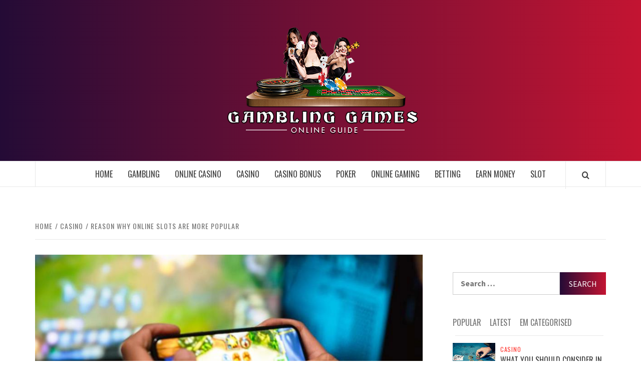

--- FILE ---
content_type: text/html; charset=UTF-8
request_url: https://stephanieinthewater.com/casino/reason-why-online-slots-are-more-popular/
body_size: 15505
content:
<!doctype html>
<html lang="en-US">

<head>
  <meta charset="UTF-8">
  <meta name="viewport" content="width=device-width, initial-scale=1">
  <link rel="profile" href="http://gmpg.org/xfn/11">

  <meta name='robots' content='index, follow, max-image-preview:large, max-snippet:-1, max-video-preview:-1' />

	<!-- This site is optimized with the Yoast SEO plugin v26.7 - https://yoast.com/wordpress/plugins/seo/ -->
	<title>Reason why online slots are more popular - Gambling Games Online Guide</title>
	<link rel="canonical" href="https://stephanieinthewater.com/casino/reason-why-online-slots-are-more-popular/" />
	<meta property="og:locale" content="en_US" />
	<meta property="og:type" content="article" />
	<meta property="og:title" content="Reason why online slots are more popular - Gambling Games Online Guide" />
	<meta property="og:description" content="The easiest thing to do on an online casino site is to play the slot" />
	<meta property="og:url" content="https://stephanieinthewater.com/casino/reason-why-online-slots-are-more-popular/" />
	<meta property="og:site_name" content="Gambling Games Online Guide" />
	<meta property="article:published_time" content="2021-12-11T05:28:34+00:00" />
	<meta property="article:modified_time" content="2021-12-13T05:43:41+00:00" />
	<meta property="og:image" content="https://stephanieinthewater.com/wp-content/uploads/2021/12/Gaming-in-India-and-How-Online-Slots-Became-Mainstream.jpg" />
	<meta property="og:image:width" content="850" />
	<meta property="og:image:height" content="566" />
	<meta property="og:image:type" content="image/jpeg" />
	<meta name="author" content="Cathy" />
	<meta name="twitter:card" content="summary_large_image" />
	<meta name="twitter:label1" content="Written by" />
	<meta name="twitter:data1" content="Cathy" />
	<meta name="twitter:label2" content="Est. reading time" />
	<meta name="twitter:data2" content="2 minutes" />
	<script type="application/ld+json" class="yoast-schema-graph">{"@context":"https://schema.org","@graph":[{"@type":"Article","@id":"https://stephanieinthewater.com/casino/reason-why-online-slots-are-more-popular/#article","isPartOf":{"@id":"https://stephanieinthewater.com/casino/reason-why-online-slots-are-more-popular/"},"author":{"name":"Cathy","@id":"https://stephanieinthewater.com/#/schema/person/ecc388b3ce43ec5f40a27b36a1cd06e9"},"headline":"Reason why online slots are more popular","datePublished":"2021-12-11T05:28:34+00:00","dateModified":"2021-12-13T05:43:41+00:00","mainEntityOfPage":{"@id":"https://stephanieinthewater.com/casino/reason-why-online-slots-are-more-popular/"},"wordCount":455,"publisher":{"@id":"https://stephanieinthewater.com/#organization"},"image":{"@id":"https://stephanieinthewater.com/casino/reason-why-online-slots-are-more-popular/#primaryimage"},"thumbnailUrl":"https://stephanieinthewater.com/wp-content/uploads/2021/12/Gaming-in-India-and-How-Online-Slots-Became-Mainstream.jpg","keywords":["casino games"],"articleSection":["Casino"],"inLanguage":"en-US"},{"@type":"WebPage","@id":"https://stephanieinthewater.com/casino/reason-why-online-slots-are-more-popular/","url":"https://stephanieinthewater.com/casino/reason-why-online-slots-are-more-popular/","name":"Reason why online slots are more popular - Gambling Games Online Guide","isPartOf":{"@id":"https://stephanieinthewater.com/#website"},"primaryImageOfPage":{"@id":"https://stephanieinthewater.com/casino/reason-why-online-slots-are-more-popular/#primaryimage"},"image":{"@id":"https://stephanieinthewater.com/casino/reason-why-online-slots-are-more-popular/#primaryimage"},"thumbnailUrl":"https://stephanieinthewater.com/wp-content/uploads/2021/12/Gaming-in-India-and-How-Online-Slots-Became-Mainstream.jpg","datePublished":"2021-12-11T05:28:34+00:00","dateModified":"2021-12-13T05:43:41+00:00","breadcrumb":{"@id":"https://stephanieinthewater.com/casino/reason-why-online-slots-are-more-popular/#breadcrumb"},"inLanguage":"en-US","potentialAction":[{"@type":"ReadAction","target":["https://stephanieinthewater.com/casino/reason-why-online-slots-are-more-popular/"]}]},{"@type":"ImageObject","inLanguage":"en-US","@id":"https://stephanieinthewater.com/casino/reason-why-online-slots-are-more-popular/#primaryimage","url":"https://stephanieinthewater.com/wp-content/uploads/2021/12/Gaming-in-India-and-How-Online-Slots-Became-Mainstream.jpg","contentUrl":"https://stephanieinthewater.com/wp-content/uploads/2021/12/Gaming-in-India-and-How-Online-Slots-Became-Mainstream.jpg","width":850,"height":566,"caption":"Reason why online slots are more popular"},{"@type":"BreadcrumbList","@id":"https://stephanieinthewater.com/casino/reason-why-online-slots-are-more-popular/#breadcrumb","itemListElement":[{"@type":"ListItem","position":1,"name":"Home","item":"https://stephanieinthewater.com/"},{"@type":"ListItem","position":2,"name":"Reason why online slots are more popular"}]},{"@type":"WebSite","@id":"https://stephanieinthewater.com/#website","url":"https://stephanieinthewater.com/","name":"Gambling Games Online Guide","description":"","publisher":{"@id":"https://stephanieinthewater.com/#organization"},"potentialAction":[{"@type":"SearchAction","target":{"@type":"EntryPoint","urlTemplate":"https://stephanieinthewater.com/?s={search_term_string}"},"query-input":{"@type":"PropertyValueSpecification","valueRequired":true,"valueName":"search_term_string"}}],"inLanguage":"en-US"},{"@type":"Organization","@id":"https://stephanieinthewater.com/#organization","name":"Gambling Games Online Guide","url":"https://stephanieinthewater.com/","logo":{"@type":"ImageObject","inLanguage":"en-US","@id":"https://stephanieinthewater.com/#/schema/logo/image/","url":"https://stephanieinthewater.com/wp-content/uploads/2020/12/Logo.png","contentUrl":"https://stephanieinthewater.com/wp-content/uploads/2020/12/Logo.png","width":400,"height":221,"caption":"Gambling Games Online Guide"},"image":{"@id":"https://stephanieinthewater.com/#/schema/logo/image/"}},{"@type":"Person","@id":"https://stephanieinthewater.com/#/schema/person/ecc388b3ce43ec5f40a27b36a1cd06e9","name":"Cathy","image":{"@type":"ImageObject","inLanguage":"en-US","@id":"https://stephanieinthewater.com/#/schema/person/image/","url":"https://secure.gravatar.com/avatar/35405e11de1da98af9c25f5223704517b6ab653fc7f42eed0929679ee759d6bc?s=96&d=mm&r=g","contentUrl":"https://secure.gravatar.com/avatar/35405e11de1da98af9c25f5223704517b6ab653fc7f42eed0929679ee759d6bc?s=96&d=mm&r=g","caption":"Cathy"},"description":"Cathy learned how to win at casinos the hard way. But her experience has taught her how to be better. And that is exactly what she wants to teach new online casino players. Through her articles, she is able to provide a step-by-step process on how to improve.","sameAs":["http://stephanieinthewater.com"],"url":"https://stephanieinthewater.com/author/admin/"}]}</script>
	<!-- / Yoast SEO plugin. -->


<link rel='dns-prefetch' href='//fonts.googleapis.com' />
<link rel="alternate" type="application/rss+xml" title="Gambling Games Online Guide &raquo; Feed" href="https://stephanieinthewater.com/feed/" />
<link rel="alternate" type="application/rss+xml" title="Gambling Games Online Guide &raquo; Comments Feed" href="https://stephanieinthewater.com/comments/feed/" />
<link rel="alternate" type="application/rss+xml" title="Gambling Games Online Guide &raquo; Reason why online slots are more popular Comments Feed" href="https://stephanieinthewater.com/casino/reason-why-online-slots-are-more-popular/feed/" />
<link rel="alternate" title="oEmbed (JSON)" type="application/json+oembed" href="https://stephanieinthewater.com/wp-json/oembed/1.0/embed?url=https%3A%2F%2Fstephanieinthewater.com%2Fcasino%2Freason-why-online-slots-are-more-popular%2F" />
<link rel="alternate" title="oEmbed (XML)" type="text/xml+oembed" href="https://stephanieinthewater.com/wp-json/oembed/1.0/embed?url=https%3A%2F%2Fstephanieinthewater.com%2Fcasino%2Freason-why-online-slots-are-more-popular%2F&#038;format=xml" />
<style id='wp-img-auto-sizes-contain-inline-css' type='text/css'>
img:is([sizes=auto i],[sizes^="auto," i]){contain-intrinsic-size:3000px 1500px}
/*# sourceURL=wp-img-auto-sizes-contain-inline-css */
</style>
<style id='wp-emoji-styles-inline-css' type='text/css'>

	img.wp-smiley, img.emoji {
		display: inline !important;
		border: none !important;
		box-shadow: none !important;
		height: 1em !important;
		width: 1em !important;
		margin: 0 0.07em !important;
		vertical-align: -0.1em !important;
		background: none !important;
		padding: 0 !important;
	}
/*# sourceURL=wp-emoji-styles-inline-css */
</style>
<style id='wp-block-library-inline-css' type='text/css'>
:root{--wp-block-synced-color:#7a00df;--wp-block-synced-color--rgb:122,0,223;--wp-bound-block-color:var(--wp-block-synced-color);--wp-editor-canvas-background:#ddd;--wp-admin-theme-color:#007cba;--wp-admin-theme-color--rgb:0,124,186;--wp-admin-theme-color-darker-10:#006ba1;--wp-admin-theme-color-darker-10--rgb:0,107,160.5;--wp-admin-theme-color-darker-20:#005a87;--wp-admin-theme-color-darker-20--rgb:0,90,135;--wp-admin-border-width-focus:2px}@media (min-resolution:192dpi){:root{--wp-admin-border-width-focus:1.5px}}.wp-element-button{cursor:pointer}:root .has-very-light-gray-background-color{background-color:#eee}:root .has-very-dark-gray-background-color{background-color:#313131}:root .has-very-light-gray-color{color:#eee}:root .has-very-dark-gray-color{color:#313131}:root .has-vivid-green-cyan-to-vivid-cyan-blue-gradient-background{background:linear-gradient(135deg,#00d084,#0693e3)}:root .has-purple-crush-gradient-background{background:linear-gradient(135deg,#34e2e4,#4721fb 50%,#ab1dfe)}:root .has-hazy-dawn-gradient-background{background:linear-gradient(135deg,#faaca8,#dad0ec)}:root .has-subdued-olive-gradient-background{background:linear-gradient(135deg,#fafae1,#67a671)}:root .has-atomic-cream-gradient-background{background:linear-gradient(135deg,#fdd79a,#004a59)}:root .has-nightshade-gradient-background{background:linear-gradient(135deg,#330968,#31cdcf)}:root .has-midnight-gradient-background{background:linear-gradient(135deg,#020381,#2874fc)}:root{--wp--preset--font-size--normal:16px;--wp--preset--font-size--huge:42px}.has-regular-font-size{font-size:1em}.has-larger-font-size{font-size:2.625em}.has-normal-font-size{font-size:var(--wp--preset--font-size--normal)}.has-huge-font-size{font-size:var(--wp--preset--font-size--huge)}.has-text-align-center{text-align:center}.has-text-align-left{text-align:left}.has-text-align-right{text-align:right}.has-fit-text{white-space:nowrap!important}#end-resizable-editor-section{display:none}.aligncenter{clear:both}.items-justified-left{justify-content:flex-start}.items-justified-center{justify-content:center}.items-justified-right{justify-content:flex-end}.items-justified-space-between{justify-content:space-between}.screen-reader-text{border:0;clip-path:inset(50%);height:1px;margin:-1px;overflow:hidden;padding:0;position:absolute;width:1px;word-wrap:normal!important}.screen-reader-text:focus{background-color:#ddd;clip-path:none;color:#444;display:block;font-size:1em;height:auto;left:5px;line-height:normal;padding:15px 23px 14px;text-decoration:none;top:5px;width:auto;z-index:100000}html :where(.has-border-color){border-style:solid}html :where([style*=border-top-color]){border-top-style:solid}html :where([style*=border-right-color]){border-right-style:solid}html :where([style*=border-bottom-color]){border-bottom-style:solid}html :where([style*=border-left-color]){border-left-style:solid}html :where([style*=border-width]){border-style:solid}html :where([style*=border-top-width]){border-top-style:solid}html :where([style*=border-right-width]){border-right-style:solid}html :where([style*=border-bottom-width]){border-bottom-style:solid}html :where([style*=border-left-width]){border-left-style:solid}html :where(img[class*=wp-image-]){height:auto;max-width:100%}:where(figure){margin:0 0 1em}html :where(.is-position-sticky){--wp-admin--admin-bar--position-offset:var(--wp-admin--admin-bar--height,0px)}@media screen and (max-width:600px){html :where(.is-position-sticky){--wp-admin--admin-bar--position-offset:0px}}

/*# sourceURL=wp-block-library-inline-css */
</style><style id='global-styles-inline-css' type='text/css'>
:root{--wp--preset--aspect-ratio--square: 1;--wp--preset--aspect-ratio--4-3: 4/3;--wp--preset--aspect-ratio--3-4: 3/4;--wp--preset--aspect-ratio--3-2: 3/2;--wp--preset--aspect-ratio--2-3: 2/3;--wp--preset--aspect-ratio--16-9: 16/9;--wp--preset--aspect-ratio--9-16: 9/16;--wp--preset--color--black: #000000;--wp--preset--color--cyan-bluish-gray: #abb8c3;--wp--preset--color--white: #ffffff;--wp--preset--color--pale-pink: #f78da7;--wp--preset--color--vivid-red: #cf2e2e;--wp--preset--color--luminous-vivid-orange: #ff6900;--wp--preset--color--luminous-vivid-amber: #fcb900;--wp--preset--color--light-green-cyan: #7bdcb5;--wp--preset--color--vivid-green-cyan: #00d084;--wp--preset--color--pale-cyan-blue: #8ed1fc;--wp--preset--color--vivid-cyan-blue: #0693e3;--wp--preset--color--vivid-purple: #9b51e0;--wp--preset--gradient--vivid-cyan-blue-to-vivid-purple: linear-gradient(135deg,rgb(6,147,227) 0%,rgb(155,81,224) 100%);--wp--preset--gradient--light-green-cyan-to-vivid-green-cyan: linear-gradient(135deg,rgb(122,220,180) 0%,rgb(0,208,130) 100%);--wp--preset--gradient--luminous-vivid-amber-to-luminous-vivid-orange: linear-gradient(135deg,rgb(252,185,0) 0%,rgb(255,105,0) 100%);--wp--preset--gradient--luminous-vivid-orange-to-vivid-red: linear-gradient(135deg,rgb(255,105,0) 0%,rgb(207,46,46) 100%);--wp--preset--gradient--very-light-gray-to-cyan-bluish-gray: linear-gradient(135deg,rgb(238,238,238) 0%,rgb(169,184,195) 100%);--wp--preset--gradient--cool-to-warm-spectrum: linear-gradient(135deg,rgb(74,234,220) 0%,rgb(151,120,209) 20%,rgb(207,42,186) 40%,rgb(238,44,130) 60%,rgb(251,105,98) 80%,rgb(254,248,76) 100%);--wp--preset--gradient--blush-light-purple: linear-gradient(135deg,rgb(255,206,236) 0%,rgb(152,150,240) 100%);--wp--preset--gradient--blush-bordeaux: linear-gradient(135deg,rgb(254,205,165) 0%,rgb(254,45,45) 50%,rgb(107,0,62) 100%);--wp--preset--gradient--luminous-dusk: linear-gradient(135deg,rgb(255,203,112) 0%,rgb(199,81,192) 50%,rgb(65,88,208) 100%);--wp--preset--gradient--pale-ocean: linear-gradient(135deg,rgb(255,245,203) 0%,rgb(182,227,212) 50%,rgb(51,167,181) 100%);--wp--preset--gradient--electric-grass: linear-gradient(135deg,rgb(202,248,128) 0%,rgb(113,206,126) 100%);--wp--preset--gradient--midnight: linear-gradient(135deg,rgb(2,3,129) 0%,rgb(40,116,252) 100%);--wp--preset--font-size--small: 13px;--wp--preset--font-size--medium: 20px;--wp--preset--font-size--large: 36px;--wp--preset--font-size--x-large: 42px;--wp--preset--spacing--20: 0.44rem;--wp--preset--spacing--30: 0.67rem;--wp--preset--spacing--40: 1rem;--wp--preset--spacing--50: 1.5rem;--wp--preset--spacing--60: 2.25rem;--wp--preset--spacing--70: 3.38rem;--wp--preset--spacing--80: 5.06rem;--wp--preset--shadow--natural: 6px 6px 9px rgba(0, 0, 0, 0.2);--wp--preset--shadow--deep: 12px 12px 50px rgba(0, 0, 0, 0.4);--wp--preset--shadow--sharp: 6px 6px 0px rgba(0, 0, 0, 0.2);--wp--preset--shadow--outlined: 6px 6px 0px -3px rgb(255, 255, 255), 6px 6px rgb(0, 0, 0);--wp--preset--shadow--crisp: 6px 6px 0px rgb(0, 0, 0);}:root { --wp--style--global--content-size: 775px;--wp--style--global--wide-size: 1140px; }:where(body) { margin: 0; }.wp-site-blocks > .alignleft { float: left; margin-right: 2em; }.wp-site-blocks > .alignright { float: right; margin-left: 2em; }.wp-site-blocks > .aligncenter { justify-content: center; margin-left: auto; margin-right: auto; }:where(.wp-site-blocks) > * { margin-block-start: 24px; margin-block-end: 0; }:where(.wp-site-blocks) > :first-child { margin-block-start: 0; }:where(.wp-site-blocks) > :last-child { margin-block-end: 0; }:root { --wp--style--block-gap: 24px; }:root :where(.is-layout-flow) > :first-child{margin-block-start: 0;}:root :where(.is-layout-flow) > :last-child{margin-block-end: 0;}:root :where(.is-layout-flow) > *{margin-block-start: 24px;margin-block-end: 0;}:root :where(.is-layout-constrained) > :first-child{margin-block-start: 0;}:root :where(.is-layout-constrained) > :last-child{margin-block-end: 0;}:root :where(.is-layout-constrained) > *{margin-block-start: 24px;margin-block-end: 0;}:root :where(.is-layout-flex){gap: 24px;}:root :where(.is-layout-grid){gap: 24px;}.is-layout-flow > .alignleft{float: left;margin-inline-start: 0;margin-inline-end: 2em;}.is-layout-flow > .alignright{float: right;margin-inline-start: 2em;margin-inline-end: 0;}.is-layout-flow > .aligncenter{margin-left: auto !important;margin-right: auto !important;}.is-layout-constrained > .alignleft{float: left;margin-inline-start: 0;margin-inline-end: 2em;}.is-layout-constrained > .alignright{float: right;margin-inline-start: 2em;margin-inline-end: 0;}.is-layout-constrained > .aligncenter{margin-left: auto !important;margin-right: auto !important;}.is-layout-constrained > :where(:not(.alignleft):not(.alignright):not(.alignfull)){max-width: var(--wp--style--global--content-size);margin-left: auto !important;margin-right: auto !important;}.is-layout-constrained > .alignwide{max-width: var(--wp--style--global--wide-size);}body .is-layout-flex{display: flex;}.is-layout-flex{flex-wrap: wrap;align-items: center;}.is-layout-flex > :is(*, div){margin: 0;}body .is-layout-grid{display: grid;}.is-layout-grid > :is(*, div){margin: 0;}body{padding-top: 0px;padding-right: 0px;padding-bottom: 0px;padding-left: 0px;}a:where(:not(.wp-element-button)){text-decoration: none;}:root :where(.wp-element-button, .wp-block-button__link){background-color: #32373c;border-radius: 0;border-width: 0;color: #fff;font-family: inherit;font-size: inherit;font-style: inherit;font-weight: inherit;letter-spacing: inherit;line-height: inherit;padding-top: calc(0.667em + 2px);padding-right: calc(1.333em + 2px);padding-bottom: calc(0.667em + 2px);padding-left: calc(1.333em + 2px);text-decoration: none;text-transform: inherit;}.has-black-color{color: var(--wp--preset--color--black) !important;}.has-cyan-bluish-gray-color{color: var(--wp--preset--color--cyan-bluish-gray) !important;}.has-white-color{color: var(--wp--preset--color--white) !important;}.has-pale-pink-color{color: var(--wp--preset--color--pale-pink) !important;}.has-vivid-red-color{color: var(--wp--preset--color--vivid-red) !important;}.has-luminous-vivid-orange-color{color: var(--wp--preset--color--luminous-vivid-orange) !important;}.has-luminous-vivid-amber-color{color: var(--wp--preset--color--luminous-vivid-amber) !important;}.has-light-green-cyan-color{color: var(--wp--preset--color--light-green-cyan) !important;}.has-vivid-green-cyan-color{color: var(--wp--preset--color--vivid-green-cyan) !important;}.has-pale-cyan-blue-color{color: var(--wp--preset--color--pale-cyan-blue) !important;}.has-vivid-cyan-blue-color{color: var(--wp--preset--color--vivid-cyan-blue) !important;}.has-vivid-purple-color{color: var(--wp--preset--color--vivid-purple) !important;}.has-black-background-color{background-color: var(--wp--preset--color--black) !important;}.has-cyan-bluish-gray-background-color{background-color: var(--wp--preset--color--cyan-bluish-gray) !important;}.has-white-background-color{background-color: var(--wp--preset--color--white) !important;}.has-pale-pink-background-color{background-color: var(--wp--preset--color--pale-pink) !important;}.has-vivid-red-background-color{background-color: var(--wp--preset--color--vivid-red) !important;}.has-luminous-vivid-orange-background-color{background-color: var(--wp--preset--color--luminous-vivid-orange) !important;}.has-luminous-vivid-amber-background-color{background-color: var(--wp--preset--color--luminous-vivid-amber) !important;}.has-light-green-cyan-background-color{background-color: var(--wp--preset--color--light-green-cyan) !important;}.has-vivid-green-cyan-background-color{background-color: var(--wp--preset--color--vivid-green-cyan) !important;}.has-pale-cyan-blue-background-color{background-color: var(--wp--preset--color--pale-cyan-blue) !important;}.has-vivid-cyan-blue-background-color{background-color: var(--wp--preset--color--vivid-cyan-blue) !important;}.has-vivid-purple-background-color{background-color: var(--wp--preset--color--vivid-purple) !important;}.has-black-border-color{border-color: var(--wp--preset--color--black) !important;}.has-cyan-bluish-gray-border-color{border-color: var(--wp--preset--color--cyan-bluish-gray) !important;}.has-white-border-color{border-color: var(--wp--preset--color--white) !important;}.has-pale-pink-border-color{border-color: var(--wp--preset--color--pale-pink) !important;}.has-vivid-red-border-color{border-color: var(--wp--preset--color--vivid-red) !important;}.has-luminous-vivid-orange-border-color{border-color: var(--wp--preset--color--luminous-vivid-orange) !important;}.has-luminous-vivid-amber-border-color{border-color: var(--wp--preset--color--luminous-vivid-amber) !important;}.has-light-green-cyan-border-color{border-color: var(--wp--preset--color--light-green-cyan) !important;}.has-vivid-green-cyan-border-color{border-color: var(--wp--preset--color--vivid-green-cyan) !important;}.has-pale-cyan-blue-border-color{border-color: var(--wp--preset--color--pale-cyan-blue) !important;}.has-vivid-cyan-blue-border-color{border-color: var(--wp--preset--color--vivid-cyan-blue) !important;}.has-vivid-purple-border-color{border-color: var(--wp--preset--color--vivid-purple) !important;}.has-vivid-cyan-blue-to-vivid-purple-gradient-background{background: var(--wp--preset--gradient--vivid-cyan-blue-to-vivid-purple) !important;}.has-light-green-cyan-to-vivid-green-cyan-gradient-background{background: var(--wp--preset--gradient--light-green-cyan-to-vivid-green-cyan) !important;}.has-luminous-vivid-amber-to-luminous-vivid-orange-gradient-background{background: var(--wp--preset--gradient--luminous-vivid-amber-to-luminous-vivid-orange) !important;}.has-luminous-vivid-orange-to-vivid-red-gradient-background{background: var(--wp--preset--gradient--luminous-vivid-orange-to-vivid-red) !important;}.has-very-light-gray-to-cyan-bluish-gray-gradient-background{background: var(--wp--preset--gradient--very-light-gray-to-cyan-bluish-gray) !important;}.has-cool-to-warm-spectrum-gradient-background{background: var(--wp--preset--gradient--cool-to-warm-spectrum) !important;}.has-blush-light-purple-gradient-background{background: var(--wp--preset--gradient--blush-light-purple) !important;}.has-blush-bordeaux-gradient-background{background: var(--wp--preset--gradient--blush-bordeaux) !important;}.has-luminous-dusk-gradient-background{background: var(--wp--preset--gradient--luminous-dusk) !important;}.has-pale-ocean-gradient-background{background: var(--wp--preset--gradient--pale-ocean) !important;}.has-electric-grass-gradient-background{background: var(--wp--preset--gradient--electric-grass) !important;}.has-midnight-gradient-background{background: var(--wp--preset--gradient--midnight) !important;}.has-small-font-size{font-size: var(--wp--preset--font-size--small) !important;}.has-medium-font-size{font-size: var(--wp--preset--font-size--medium) !important;}.has-large-font-size{font-size: var(--wp--preset--font-size--large) !important;}.has-x-large-font-size{font-size: var(--wp--preset--font-size--x-large) !important;}
/*# sourceURL=global-styles-inline-css */
</style>

<link rel='stylesheet' id='aft-icons-css' href='https://stephanieinthewater.com/wp-content/themes/elegant-magazine/assets/icons/style.css?ver=6.9' type='text/css' media='all' />
<link rel='stylesheet' id='bootstrap-css' href='https://stephanieinthewater.com/wp-content/themes/elegant-magazine/assets/bootstrap/css/bootstrap.min.css?ver=6.9' type='text/css' media='all' />
<link rel='stylesheet' id='slick-css' href='https://stephanieinthewater.com/wp-content/themes/elegant-magazine/assets/slick/css/slick.min.css?ver=6.9' type='text/css' media='all' />
<link rel='stylesheet' id='sidr-css' href='https://stephanieinthewater.com/wp-content/themes/elegant-magazine/assets/sidr/css/jquery.sidr.dark.css?ver=6.9' type='text/css' media='all' />
<link rel='stylesheet' id='elegant-magazine-google-fonts-css' href='https://fonts.googleapis.com/css?family=Oswald:300,400,700|Source%20Sans%20Pro:400,400i,700,700i&#038;subset=latin,latin-ext' type='text/css' media='all' />
<link rel='stylesheet' id='elegant-magazine-style-css' href='https://stephanieinthewater.com/wp-content/themes/elegant-magazine/style.css?ver=6.9' type='text/css' media='all' />
<style id='elegant-magazine-style-inline-css' type='text/css'>


                .top-masthead {
        background: #353535;
        }
        .top-masthead-overlay{
        background: rgba(53,53,53,0.75);
        }
        
                .top-masthead, .top-masthead a {
        color: #ffffff;

        }

    
        .elementor-template-full-width .elementor-section.elementor-section-full_width > .elementor-container,
        .elementor-template-full-width .elementor-section.elementor-section-boxed > .elementor-container{
            max-width: 1570px;
        }
        
/*# sourceURL=elegant-magazine-style-inline-css */
</style>
<script type="text/javascript" src="https://stephanieinthewater.com/wp-includes/js/jquery/jquery.min.js?ver=3.7.1" id="jquery-core-js"></script>
<script type="text/javascript" src="https://stephanieinthewater.com/wp-includes/js/jquery/jquery-migrate.min.js?ver=3.4.1" id="jquery-migrate-js"></script>
<link rel="https://api.w.org/" href="https://stephanieinthewater.com/wp-json/" /><link rel="alternate" title="JSON" type="application/json" href="https://stephanieinthewater.com/wp-json/wp/v2/posts/264" /><link rel="EditURI" type="application/rsd+xml" title="RSD" href="https://stephanieinthewater.com/xmlrpc.php?rsd" />
<meta name="generator" content="WordPress 6.9" />
<link rel='shortlink' href='https://stephanieinthewater.com/?p=264' />
<link rel="pingback" href="https://stephanieinthewater.com/xmlrpc.php">        <style type="text/css">
                        .site-title,
            .site-description {
                position: absolute;
                clip: rect(1px, 1px, 1px, 1px);
            }

                    </style>
        <link rel="icon" href="https://stephanieinthewater.com/wp-content/uploads/2025/05/Home-Gambling-Games-Online-Guide-05-27-2025_10_52_AM-50x50.png" sizes="32x32" />
<link rel="icon" href="https://stephanieinthewater.com/wp-content/uploads/2025/05/Home-Gambling-Games-Online-Guide-05-27-2025_10_52_AM.png" sizes="192x192" />
<link rel="apple-touch-icon" href="https://stephanieinthewater.com/wp-content/uploads/2025/05/Home-Gambling-Games-Online-Guide-05-27-2025_10_52_AM.png" />
<meta name="msapplication-TileImage" content="https://stephanieinthewater.com/wp-content/uploads/2025/05/Home-Gambling-Games-Online-Guide-05-27-2025_10_52_AM.png" />
		<style type="text/css" id="wp-custom-css">
			.masthead-banner, .trending-line .trending-now {
	background: #c31432;  /* fallback for old browsers */
background: -webkit-linear-gradient(to right, #240b36, #c31432);  /* Chrome 10-25, Safari 5.1-6 */
background: linear-gradient(to right, #240b36, #c31432); /* W3C, IE 10+/ Edge, Firefox 16+, Chrome 26+, Opera 12+, Safari 7+ */
}
.secondary-color, button, .site-content .search-form .search-submit, .site-footer .search-form .search-submit, .figure-categories-bg .cat-links a, .tagcloud a:hover, .tagcloud a:hover {
   	background: #c31432;  /* fallback for old browsers */
background: -webkit-linear-gradient(to right, #240b36, #c31432);  /* Chrome 10-25, Safari 5.1-6 */
background: linear-gradient(to right, #240b36, #c31432); /* W3C, IE 10+/ Edge, Firefox 16+, Chrome 26+, Opera 12+, Safari 7+ */
}
.site-footer {
    background: #0a0a0a;
    padding-top: 60px;
}

*:focus {
    outline: none !important;
}		</style>
		</head>

<body class="wp-singular post-template-default single single-post postid-264 single-format-standard wp-custom-logo wp-embed-responsive wp-theme-elegant-magazine align-content-left disable-default-home-content">

  
  
  <div id="page" class="site">
    <a class="skip-link screen-reader-text" href="#content">Skip to content</a>
        <header id="masthead" class="site-header">
            <div class="masthead-banner " data-background="">
        <div class="container">
          <div class="row">
            <div class="col-md-12">
              <div class="site-branding">
                <a href="https://stephanieinthewater.com/" class="custom-logo-link" rel="home"><img width="400" height="221" src="https://stephanieinthewater.com/wp-content/uploads/2020/12/Logo.png" class="custom-logo" alt="Gambling Games Online Guide" decoding="async" fetchpriority="high" srcset="https://stephanieinthewater.com/wp-content/uploads/2020/12/Logo.png 400w, https://stephanieinthewater.com/wp-content/uploads/2020/12/Logo-300x166.png 300w" sizes="(max-width: 400px) 100vw, 400px" /></a>                  <p class="site-title font-family-1">
                    <a href="https://stephanieinthewater.com/" rel="home">Gambling Games Online Guide</a>
                  </p>
                
                              </div>
            </div>
          </div>
        </div>
      </div>
      <nav id="site-navigation" class="main-navigation">
        <div class="container">
          <div class="row">
            <div class="col-md-12">
              <div class="navigation-container">
                                <span class="af-search-click icon-search">
                  <a href="#" aria-label="Search"><i class="fa fa-search"></i></a>
                </span>
                <button class="toggle-menu" aria-controls="primary-menu">
                  <span class="screen-reader-text">Primary Menu</span>
                  <i class="ham"></i>
                </button>
                <div class="menu main-menu"><ul id="primary-menu" class="menu"><li id="menu-item-55" class="menu-item menu-item-type-post_type menu-item-object-page menu-item-home menu-item-55"><a href="https://stephanieinthewater.com/">Home</a></li>
<li id="menu-item-56" class="menu-item menu-item-type-taxonomy menu-item-object-category menu-item-56"><a href="https://stephanieinthewater.com/category/gambling/">Gambling</a></li>
<li id="menu-item-57" class="menu-item menu-item-type-taxonomy menu-item-object-category menu-item-57"><a href="https://stephanieinthewater.com/category/online-casino/">Online Casino</a></li>
<li id="menu-item-58" class="menu-item menu-item-type-taxonomy menu-item-object-category current-post-ancestor current-menu-parent current-post-parent menu-item-58"><a href="https://stephanieinthewater.com/category/casino/">Casino</a></li>
<li id="menu-item-59" class="menu-item menu-item-type-taxonomy menu-item-object-category menu-item-59"><a href="https://stephanieinthewater.com/category/casino-bonus/">Casino Bonus</a></li>
<li id="menu-item-60" class="menu-item menu-item-type-taxonomy menu-item-object-category menu-item-60"><a href="https://stephanieinthewater.com/category/poker/">Poker</a></li>
<li id="menu-item-61" class="menu-item menu-item-type-taxonomy menu-item-object-category menu-item-61"><a href="https://stephanieinthewater.com/category/online-gaming/">Online Gaming</a></li>
<li id="menu-item-62" class="menu-item menu-item-type-taxonomy menu-item-object-category menu-item-62"><a href="https://stephanieinthewater.com/category/betting/">Betting</a></li>
<li id="menu-item-63" class="menu-item menu-item-type-taxonomy menu-item-object-category menu-item-63"><a href="https://stephanieinthewater.com/category/earn-money/">Earn Money</a></li>
<li id="menu-item-64" class="menu-item menu-item-type-taxonomy menu-item-object-category menu-item-64"><a href="https://stephanieinthewater.com/category/slot/">Slot</a></li>
</ul></div>              </div>
            </div>
          </div>
        </div>
      </nav>
    </header>

    <div id="af-search-wrap">
      <div class="af-search-box table-block">
        <div class="table-block-child v-center text-center">
          <form role="search" method="get" class="search-form" action="https://stephanieinthewater.com/">
				<label>
					<span class="screen-reader-text">Search for:</span>
					<input type="search" class="search-field" placeholder="Search &hellip;" value="" name="s" />
				</label>
				<input type="submit" class="search-submit" value="Search" />
			</form>        </div>
      </div>
      <div class="af-search-close af-search-click">
        <span></span>
        <span></span>
      </div>
    </div>

        <div id="content" class="site-content">
      

        <div class="em-breadcrumbs font-family-1">
            <div class="container">
                <div class="row">
                    <div class="col-sm-12">
                        <div role="navigation" aria-label="Breadcrumbs" class="breadcrumb-trail breadcrumbs" itemprop="breadcrumb"><ul class="trail-items" itemscope itemtype="http://schema.org/BreadcrumbList"><meta name="numberOfItems" content="3" /><meta name="itemListOrder" content="Ascending" /><li itemprop="itemListElement" itemscope itemtype="http://schema.org/ListItem" class="trail-item trail-begin"><a href="https://stephanieinthewater.com/" rel="home" itemprop="item"><span itemprop="name">Home</span></a><meta itemprop="position" content="1" /></li><li itemprop="itemListElement" itemscope itemtype="http://schema.org/ListItem" class="trail-item"><a href="https://stephanieinthewater.com/category/casino/" itemprop="item"><span itemprop="name">Casino</span></a><meta itemprop="position" content="2" /></li><li itemprop="itemListElement" itemscope itemtype="http://schema.org/ListItem" class="trail-item trail-end"><a href="https://stephanieinthewater.com/casino/reason-why-online-slots-are-more-popular/" itemprop="item"><span itemprop="name">Reason why online slots are more popular</span></a><meta itemprop="position" content="3" /></li></ul></div>                    </div>
                </div>
            </div>
        </div>


   
    <div id="primary" class="content-area">
        <main id="main" class="site-main">

                            <article id="post-264" class="post-264 post type-post status-publish format-standard has-post-thumbnail hentry category-casino tag-casino-games">
                    <header class="entry-header">
                    <div class="post-thumbnail full-width-image">
                    <img width="850" height="566" src="https://stephanieinthewater.com/wp-content/uploads/2021/12/Gaming-in-India-and-How-Online-Slots-Became-Mainstream.jpg" class="attachment-elegant-magazine-featured size-elegant-magazine-featured wp-post-image" alt="Reason why online slots are more popular" decoding="async" srcset="https://stephanieinthewater.com/wp-content/uploads/2021/12/Gaming-in-India-and-How-Online-Slots-Became-Mainstream.jpg 850w, https://stephanieinthewater.com/wp-content/uploads/2021/12/Gaming-in-India-and-How-Online-Slots-Became-Mainstream-300x200.jpg 300w, https://stephanieinthewater.com/wp-content/uploads/2021/12/Gaming-in-India-and-How-Online-Slots-Became-Mainstream-768x511.jpg 768w" sizes="(max-width: 850px) 100vw, 850px" />                </div>
            
            <div class="header-details-wrapper">
        <div class="entry-header-details">
                                        <div class="figure-categories figure-categories-bg">
                                        <span class="cat-links"> <a href="https://stephanieinthewater.com/category/casino/" rel="category tag">Casino</a></span>                </div>
                        <h1 class="entry-title">Reason why online slots are more popular</h1>                                        <div class="post-item-metadata entry-meta">
                            <span class="item-metadata posts-author">
            <span class="">By</span>
                           <a href="https://stephanieinthewater.com/author/admin/">
                    Cathy                </a>
               </span>
        <span class="">/</span>
        <span class="item-metadata posts-date">
            December 11, 2021        </span>
                        </div>
                    </div>
    </div>
</header><!-- .entry-header -->





                    <div class="entry-content-wrap">
                                        <div class="entry-content">
                <p style="text-align: justify;">The easiest thing to do on an online casino site is to play the slot machines. As a result, beginners should participate in this activity. The reason so many people enjoy playing slots, however, is also due to other factors. You have come to the right place if you&#8217;re interested in learning why you should play slots at your first online casino.</p>
<p style="text-align: justify;"><strong>Games that are based on luck</strong></p>
<p style="text-align: justify;"> There is no skill is required to play <a href="https://www.sharelor.net/"><strong>Slot online</strong></a>. Even people with no experience can win. Because slot machines are a game of pure chance, anyone can win. There is no need for the player to do anything else other than picking a coin and spin the reels.</p>
<p style="text-align: justify;"> <strong>A greater level of competition and excitement</strong></p>
<p style="text-align: justify;">There are a lot of online slot competitions available today. You will be prepared for more competitive games after mastering the fundamentals of slots.</p>
<p style="text-align: justify;"><strong>Take advantage of this amazing bonus</strong></p>
<p style="text-align: justify;">Among the benefits of playing online slots are the bonuses, such as free spins. If you register online, a bonus will be automatically credited to your account, whether it is free credit or free spins. By playing slots and winning money without using any funds, playing online slots can be made easier for beginners.</p>
<p><img decoding="async" class="size-full wp-image-164 alignleft" src="https://stephanieinthewater.com/wp-content/uploads/2021/04/slot37.jpg" alt="Some factors to consider for choosing the online slots" width="300" height="168" /></p>
<p style="text-align: justify;"><strong>The chances of progressives winning are higher</strong></p>
<p style="text-align: justify;">A progressive slot machine is your best bet if you are a high roller. You can win a larger amount of money if you play progressive slots. The larger the number of games you play, the more likely it is that you will land a winning combination. There is still a chance of hitting a jackpot even when you have a low chance of winning. You will therefore have a greater chance of winning by playing more.<strong> </strong></p>
<p style="text-align: justify;"><strong>Entertainment in abundance</strong></p>
<p style="text-align: justify;">Furthermore, <a href="https://www.sharelor.net/"><strong>daftar situs judi slot online terpercaya</strong></a> are popular due to their convenience as well as their entertainment value. As opposed to other casino games, slot machines are stress-free and do not require players to develop skills or strategies. Real money can be won playing this casino game, which offers both good entertainment and opportunities to win money.</p>
<p style="text-align: justify;">Those who are new to online casinos tend to gravitate towards the slots. They are simple to play and do not require much training. There is only one aspect of the game you need to understand, and then you can play for real money. As soon as you have mastered how to play, you may spin for real money.</p>
<p style="text-align: justify;">Slots are always a popular game, regardless of whether they are played online or in a land-based casino. Taking the reasons mentioned above into consideration, you will also prefer slots to other online casino games.</p>
                                    <div class="post-item-metadata entry-meta">
                        <span class="tags-links">Tags: <a href="https://stephanieinthewater.com/tag/casino-games/" rel="tag">casino games</a></span>                    </div>
                                            </div><!-- .entry-content -->
            <footer class="entry-footer">
                            </footer>


    

<div class="em-reated-posts clearfix">
            <h2 class="related-title">
            You may also like        </h2>
        <ul>
                    <li>
                <h3 class="article-title"><a href="https://stephanieinthewater.com/casino/exploring-user-patterns-that-influence-betflix-slots-decision-making-and-loyalty-with-betflix-slots-website/" rel="bookmark">Exploring User Patterns, That Influence Betflix Slots, Decision Making and Loyalty with Betflix Slots Website</a>
            </h3>                <div class="grid-item-metadata">
                            <span class="item-metadata posts-author">
            <span class="">By</span>
                           <a href="https://stephanieinthewater.com/author/admin/">
                    Cathy                </a>
               </span>
        <span class="">/</span>
        <span class="item-metadata posts-date">
            January 12, 2026        </span>
                        </div>
            </li>
                    <li>
                <h3 class="article-title"><a href="https://stephanieinthewater.com/casino/effortless-instant-rewards-transforming-pokies-into-quick-cash-machines/" rel="bookmark">Effortless Instant Rewards Transforming Pokies Into Quick Cash Machines</a>
            </h3>                <div class="grid-item-metadata">
                            <span class="item-metadata posts-author">
            <span class="">By</span>
                           <a href="https://stephanieinthewater.com/author/admin/">
                    Cathy                </a>
               </span>
        <span class="">/</span>
        <span class="item-metadata posts-date">
            January 4, 2026        </span>
                        </div>
            </li>
                    <li>
                <h3 class="article-title"><a href="https://stephanieinthewater.com/casino/strategic-gameplay-enhancing-winning-potential-through-innovative-multiplayer-reward-systems/" rel="bookmark">Strategic Gameplay Enhancing Winning Potential Through Innovative Multiplayer Reward Systems</a>
            </h3>                <div class="grid-item-metadata">
                            <span class="item-metadata posts-author">
            <span class="">By</span>
                           <a href="https://stephanieinthewater.com/author/admin/">
                    Cathy                </a>
               </span>
        <span class="">/</span>
        <span class="item-metadata posts-date">
            December 25, 2025        </span>
                        </div>
            </li>
                    <li>
                <h3 class="article-title"><a href="https://stephanieinthewater.com/casino/enjoying-casual-online-games-without-pressure-through-simple-free-access/" rel="bookmark">Enjoying casual online games without pressure through simple free access</a>
            </h3>                <div class="grid-item-metadata">
                            <span class="item-metadata posts-author">
            <span class="">By</span>
                           <a href="https://stephanieinthewater.com/author/admin/">
                    Cathy                </a>
               </span>
        <span class="">/</span>
        <span class="item-metadata posts-date">
            December 21, 2025        </span>
                        </div>
            </li>
                    <li>
                <h3 class="article-title"><a href="https://stephanieinthewater.com/casino/real-time-leaderboard-rankings-inspire-continuous-participation-in-online-casinos/" rel="bookmark">Real-Time Leaderboard Rankings Inspire Continuous Participation in Online Casinos</a>
            </h3>                <div class="grid-item-metadata">
                            <span class="item-metadata posts-author">
            <span class="">By</span>
                           <a href="https://stephanieinthewater.com/author/admin/">
                    Cathy                </a>
               </span>
        <span class="">/</span>
        <span class="item-metadata posts-date">
            December 8, 2025        </span>
                        </div>
            </li>
            </ul>
</div>



	<nav class="navigation post-navigation" aria-label="Post navigation">
		<h2 class="screen-reader-text">Post navigation</h2>
		<div class="nav-links"><div class="nav-previous"><a href="https://stephanieinthewater.com/betting/best-lottery-game-app-online-in-2022/" rel="prev"><span class="em-post-navigation">Previous</span> Best Lottery Game App Online In 2022</a></div><div class="nav-next"><a href="https://stephanieinthewater.com/casino/getting-the-knack-of-playing-slot-games-with-awareness/" rel="next"><span class="em-post-navigation">Next</span> Getting the Knack of Playing Slot games with Awareness</a></div></div>
	</nav>                    </div>
                </article>
            
        </main><!-- #main -->
    </div><!-- #primary -->



<aside id="secondary" class="widget-area">
    <div class="theiaStickySidebar">
	    <div id="search-2" class="widget elegant-widget widget_search"><form role="search" method="get" class="search-form" action="https://stephanieinthewater.com/">
				<label>
					<span class="screen-reader-text">Search for:</span>
					<input type="search" class="search-field" placeholder="Search &hellip;" value="" name="s" />
				</label>
				<input type="submit" class="search-submit" value="Search" />
			</form></div><div id="elegant_magazine_tabbed_posts-2" class="widget elegant-widget elegant_magazine_tabbed_posts_widget">      <div class="tabbed-container">
        <div class="tabbed-head">
          <ul class="nav nav-tabs af-tabs" role="tablist">
            <li role="presentation" class="tab tab-popular ">
              <a href="#tabbed-2-popular"
                aria-label="Popular"
                role="tab"
                id="tabbed-2-popular-tab"
                aria-controls="tabbed-2-popular"
                aria-selected="false"
                data-toggle="tab"
                class="font-family-1 ">
                Popular              </a>
            </li>
            <li role="presentation" class="tab tab-recent">
              <a href="#tabbed-2-recent"
                aria-label="Recent"
                role="tab"
                id="tabbed-2-recent-tab"
                aria-controls="tabbed-2-recent"
                aria-selected="true"
                data-toggle="tab"
                class="font-family-1 ">
                Latest              </a>
            </li>
                          <li role="presentation" class="tab tab-categorised">
                <a href="#tabbed-2-categorised"
                  aria-label="Categorised"
                  role="tab"
                  id="tabbed-2-categorised-tab"
                  aria-controls="tabbed-2-categorised"
                  aria-selected="false"
                  data-toggle="tab"
                  class="font-family-1">
                  EM Categorised                </a>
              </li>
                      </ul>
        </div>
        <div class="tab-content">
          <div id="tabbed-2-popular"
            role="tabpanel"
            aria-labelledby="tabbed-2-popular-tab"
            aria-hidden="true"
            class="tab-pane ">
            <ul class="article-item article-list-item article-tabbed-list article-item-left">          <li class="full-item clearfix">
            <div class="base-border">
              <div class="row-sm align-items-center">
                                                  <div class="col col-four col-image">
                    <div class="tab-article-image">
                      <a href="https://stephanieinthewater.com/casino/what-you-should-consider-in-choosing-an-online-casino/" class="post-thumb" aria-label="What you should consider in choosing an online casino?">
                        <img src="https://stephanieinthewater.com/wp-content/uploads/2021/01/poker-3-cartes-300x200.jpg" alt="" />
                      </a>
                    </div>
                  </div>
                                <div class="full-item-details col col-details col-six">
                  <div class="full-item-metadata primary-font">
                    <div class="figure-categories figure-categories-2">
                      <span class="cat-links"> <a href="https://stephanieinthewater.com/category/casino/" rel="category tag">Casino</a></span>                    </div>
                  </div>
                  <div class="full-item-content">
                    <h3 class="article-title article-title-2">
                      <a href="https://stephanieinthewater.com/casino/what-you-should-consider-in-choosing-an-online-casino/" aria-label="What you should consider in choosing an online casino?">
                        What you should consider in choosing an online casino?                      </a>
                    </h3>
                    <div class="grid-item-metadata">
                                                    <span class="item-metadata posts-author">
            <span class="">By</span>
                           <a href="https://stephanieinthewater.com/author/admin/">
                    Cathy                </a>
               </span>
        <span class="">/</span>
        <span class="item-metadata posts-date">
            January 30, 2021        </span>
        
                    </div>
                                          <div class="full-item-discription">
                        <div class="post-description">
                                                      <p>Gambling is an all-time favorite pastime of everybody. This is a thrilling pastime that makes people raise their mood. And...</p>
                                                  </div>
                      </div>
                                      </div>
                </div>
              </div>
            </div>
          </li>
          <li class="full-item clearfix">
            <div class="base-border">
              <div class="row-sm align-items-center">
                                                  <div class="col col-four col-image">
                    <div class="tab-article-image">
                      <a href="https://stephanieinthewater.com/casino/exploring-user-patterns-that-influence-betflix-slots-decision-making-and-loyalty-with-betflix-slots-website/" class="post-thumb" aria-label="Exploring User Patterns, That Influence Betflix Slots, Decision Making and Loyalty with Betflix Slots Website">
                        <img src="https://stephanieinthewater.com/wp-content/uploads/2026/01/00-300x200.webp" alt="" />
                      </a>
                    </div>
                  </div>
                                <div class="full-item-details col col-details col-six">
                  <div class="full-item-metadata primary-font">
                    <div class="figure-categories figure-categories-2">
                      <span class="cat-links"> <a href="https://stephanieinthewater.com/category/casino/" rel="category tag">Casino</a></span>                    </div>
                  </div>
                  <div class="full-item-content">
                    <h3 class="article-title article-title-2">
                      <a href="https://stephanieinthewater.com/casino/exploring-user-patterns-that-influence-betflix-slots-decision-making-and-loyalty-with-betflix-slots-website/" aria-label="Exploring User Patterns, That Influence Betflix Slots, Decision Making and Loyalty with Betflix Slots Website">
                        Exploring User Patterns, That Influence Betflix Slots, Decision Making and Loyalty with Betflix Slots Website                      </a>
                    </h3>
                    <div class="grid-item-metadata">
                                                    <span class="item-metadata posts-author">
            <span class="">By</span>
                           <a href="https://stephanieinthewater.com/author/admin/">
                    Cathy                </a>
               </span>
        <span class="">/</span>
        <span class="item-metadata posts-date">
            January 12, 2026        </span>
        
                    </div>
                                          <div class="full-item-discription">
                        <div class="post-description">
                                                      <p>Quiet screen habits now guide everyday choices through steady taps. Short sessions shape interest using simple cues. Visual rhythm supports...</p>
                                                  </div>
                      </div>
                                      </div>
                </div>
              </div>
            </div>
          </li>
          <li class="full-item clearfix">
            <div class="base-border">
              <div class="row-sm align-items-center">
                                                  <div class="col col-four col-image">
                    <div class="tab-article-image">
                      <a href="https://stephanieinthewater.com/casino/taking-advantage-of-the-online-casino-bonuses/" class="post-thumb" aria-label="Taking Advantage of the Online Casino Bonuses">
                        <img src="https://stephanieinthewater.com/wp-content/uploads/2020/12/11.jpg" alt="" />
                      </a>
                    </div>
                  </div>
                                <div class="full-item-details col col-details col-six">
                  <div class="full-item-metadata primary-font">
                    <div class="figure-categories figure-categories-2">
                      <span class="cat-links"> <a href="https://stephanieinthewater.com/category/casino/" rel="category tag">Casino</a>/<a href="https://stephanieinthewater.com/category/casino-bonus/" rel="category tag">Casino Bonus</a>/<a href="https://stephanieinthewater.com/category/gambling/" rel="category tag">Gambling</a>/<a href="https://stephanieinthewater.com/category/online-casino/" rel="category tag">Online Casino</a></span>                    </div>
                  </div>
                  <div class="full-item-content">
                    <h3 class="article-title article-title-2">
                      <a href="https://stephanieinthewater.com/casino/taking-advantage-of-the-online-casino-bonuses/" aria-label="Taking Advantage of the Online Casino Bonuses">
                        Taking Advantage of the Online Casino Bonuses                      </a>
                    </h3>
                    <div class="grid-item-metadata">
                                                    <span class="item-metadata posts-author">
            <span class="">By</span>
                           <a href="https://stephanieinthewater.com/author/admin/">
                    Cathy                </a>
               </span>
        <span class="">/</span>
        <span class="item-metadata posts-date">
            May 18, 2018        </span>
        
                    </div>
                                          <div class="full-item-discription">
                        <div class="post-description">
                                                      <p>Playing at online casinos is becoming more and more mainstream. There are numerous incredible sites out there offering you the...</p>
                                                  </div>
                      </div>
                                      </div>
                </div>
              </div>
            </div>
          </li>
          <li class="full-item clearfix">
            <div class="base-border">
              <div class="row-sm align-items-center">
                                                  <div class="col col-four col-image">
                    <div class="tab-article-image">
                      <a href="https://stephanieinthewater.com/casino/learn-how-to-leave-casino-gambling/" class="post-thumb" aria-label="Learn How to Leave Casino Gambling">
                        <img src="https://stephanieinthewater.com/wp-content/uploads/2020/12/139951a2-7128-11e7-a1e4-b67c25a49489.jpg" alt="" />
                      </a>
                    </div>
                  </div>
                                <div class="full-item-details col col-details col-six">
                  <div class="full-item-metadata primary-font">
                    <div class="figure-categories figure-categories-2">
                      <span class="cat-links"> <a href="https://stephanieinthewater.com/category/casino/" rel="category tag">Casino</a>/<a href="https://stephanieinthewater.com/category/gambling/" rel="category tag">Gambling</a>/<a href="https://stephanieinthewater.com/category/online-casino/" rel="category tag">Online Casino</a></span>                    </div>
                  </div>
                  <div class="full-item-content">
                    <h3 class="article-title article-title-2">
                      <a href="https://stephanieinthewater.com/casino/learn-how-to-leave-casino-gambling/" aria-label="Learn How to Leave Casino Gambling">
                        Learn How to Leave Casino Gambling                      </a>
                    </h3>
                    <div class="grid-item-metadata">
                                                    <span class="item-metadata posts-author">
            <span class="">By</span>
                           <a href="https://stephanieinthewater.com/author/admin/">
                    Cathy                </a>
               </span>
        <span class="">/</span>
        <span class="item-metadata posts-date">
            January 10, 2018        </span>
        
                    </div>
                                          <div class="full-item-discription">
                        <div class="post-description">
                                                      <p>Casino gambling addiction is so compelling and overwhelming that the gambler can ruin his life as much as his relatives....</p>
                                                  </div>
                      </div>
                                      </div>
                </div>
              </div>
            </div>
          </li>
          <li class="full-item clearfix">
            <div class="base-border">
              <div class="row-sm align-items-center">
                                                  <div class="col col-four col-image">
                    <div class="tab-article-image">
                      <a href="https://stephanieinthewater.com/poker/some-tips-to-assist-you-make-money-at-online-casinos/" class="post-thumb" aria-label="Some Tips to Assist You Make Money at Online Casinos">
                        <img src="https://stephanieinthewater.com/wp-content/uploads/2020/12/18.-Peraturan-yang-Harus-Diperhatikan-saat-Bermain-Baccarat-Live-Casino-Copy.jpg" alt="" />
                      </a>
                    </div>
                  </div>
                                <div class="full-item-details col col-details col-six">
                  <div class="full-item-metadata primary-font">
                    <div class="figure-categories figure-categories-2">
                      <span class="cat-links"> <a href="https://stephanieinthewater.com/category/betting/" rel="category tag">Betting</a>/<a href="https://stephanieinthewater.com/category/casino-bonus/" rel="category tag">Casino Bonus</a>/<a href="https://stephanieinthewater.com/category/earn-money/" rel="category tag">Earn Money</a>/<a href="https://stephanieinthewater.com/category/poker/" rel="category tag">Poker</a></span>                    </div>
                  </div>
                  <div class="full-item-content">
                    <h3 class="article-title article-title-2">
                      <a href="https://stephanieinthewater.com/poker/some-tips-to-assist-you-make-money-at-online-casinos/" aria-label="Some Tips to Assist You Make Money at Online Casinos">
                        Some Tips to Assist You Make Money at Online Casinos                      </a>
                    </h3>
                    <div class="grid-item-metadata">
                                                    <span class="item-metadata posts-author">
            <span class="">By</span>
                           <a href="https://stephanieinthewater.com/author/admin/">
                    Cathy                </a>
               </span>
        <span class="">/</span>
        <span class="item-metadata posts-date">
            July 5, 2019        </span>
        
                    </div>
                                          <div class="full-item-discription">
                        <div class="post-description">
                                                      <p>An excessive number of online casinos and poker rooms appear every day. Before deciding to bet at an online casino...</p>
                                                  </div>
                      </div>
                                      </div>
                </div>
              </div>
            </div>
          </li>
          <li class="full-item clearfix">
            <div class="base-border">
              <div class="row-sm align-items-center">
                                                  <div class="col col-four col-image">
                    <div class="tab-article-image">
                      <a href="https://stephanieinthewater.com/casino/choosing-an-online-casino-should-be-taken-serious/" class="post-thumb" aria-label="Choosing an Online Casino Should Be Taken Serious">
                        <img src="https://stephanieinthewater.com/wp-content/uploads/2020/12/40.-Cara-Bermain-Sic-Bo-Online-Untuk-Para-Pemula-1600x1067-1.jpg" alt="" />
                      </a>
                    </div>
                  </div>
                                <div class="full-item-details col col-details col-six">
                  <div class="full-item-metadata primary-font">
                    <div class="figure-categories figure-categories-2">
                      <span class="cat-links"> <a href="https://stephanieinthewater.com/category/casino/" rel="category tag">Casino</a>/<a href="https://stephanieinthewater.com/category/casino-bonus/" rel="category tag">Casino Bonus</a>/<a href="https://stephanieinthewater.com/category/online-casino/" rel="category tag">Online Casino</a></span>                    </div>
                  </div>
                  <div class="full-item-content">
                    <h3 class="article-title article-title-2">
                      <a href="https://stephanieinthewater.com/casino/choosing-an-online-casino-should-be-taken-serious/" aria-label="Choosing an Online Casino Should Be Taken Serious">
                        Choosing an Online Casino Should Be Taken Serious                      </a>
                    </h3>
                    <div class="grid-item-metadata">
                                                    <span class="item-metadata posts-author">
            <span class="">By</span>
                           <a href="https://stephanieinthewater.com/author/admin/">
                    Cathy                </a>
               </span>
        <span class="">/</span>
        <span class="item-metadata posts-date">
            September 28, 2019        </span>
        
                    </div>
                                          <div class="full-item-discription">
                        <div class="post-description">
                                                      <p>Perhaps the best feature that comes from using online casinos is the casino bonuses. These are the drivers that online...</p>
                                                  </div>
                      </div>
                                      </div>
                </div>
              </div>
            </div>
          </li>
</ul>          </div>
          <div id="tabbed-2-recent"
            role="tabpanel"
            aria-labelledby="tabbed-2-recent-tab"
            aria-hidden="false"
            class="tab-pane active">
            <ul class="article-item article-list-item article-tabbed-list article-item-left">          <li class="full-item clearfix">
            <div class="base-border">
              <div class="row-sm align-items-center">
                                                  <div class="col col-four col-image">
                    <div class="tab-article-image">
                      <a href="https://stephanieinthewater.com/casino/what-you-should-consider-in-choosing-an-online-casino/" class="post-thumb" aria-label="What you should consider in choosing an online casino?">
                        <img src="https://stephanieinthewater.com/wp-content/uploads/2021/01/poker-3-cartes-300x200.jpg" alt="" />
                      </a>
                    </div>
                  </div>
                                <div class="full-item-details col col-details col-six">
                  <div class="full-item-metadata primary-font">
                    <div class="figure-categories figure-categories-2">
                      <span class="cat-links"> <a href="https://stephanieinthewater.com/category/casino/" rel="category tag">Casino</a></span>                    </div>
                  </div>
                  <div class="full-item-content">
                    <h3 class="article-title article-title-2">
                      <a href="https://stephanieinthewater.com/casino/what-you-should-consider-in-choosing-an-online-casino/" aria-label="What you should consider in choosing an online casino?">
                        What you should consider in choosing an online casino?                      </a>
                    </h3>
                    <div class="grid-item-metadata">
                                                    <span class="item-metadata posts-author">
            <span class="">By</span>
                           <a href="https://stephanieinthewater.com/author/admin/">
                    Cathy                </a>
               </span>
        <span class="">/</span>
        <span class="item-metadata posts-date">
            January 30, 2021        </span>
        
                    </div>
                                          <div class="full-item-discription">
                        <div class="post-description">
                                                      <p>Gambling is an all-time favorite pastime of everybody. This is a thrilling pastime that makes people raise their mood. And...</p>
                                                  </div>
                      </div>
                                      </div>
                </div>
              </div>
            </div>
          </li>
          <li class="full-item clearfix">
            <div class="base-border">
              <div class="row-sm align-items-center">
                                                  <div class="col col-four col-image">
                    <div class="tab-article-image">
                      <a href="https://stephanieinthewater.com/casino/exploring-user-patterns-that-influence-betflix-slots-decision-making-and-loyalty-with-betflix-slots-website/" class="post-thumb" aria-label="Exploring User Patterns, That Influence Betflix Slots, Decision Making and Loyalty with Betflix Slots Website">
                        <img src="https://stephanieinthewater.com/wp-content/uploads/2026/01/00-300x200.webp" alt="" />
                      </a>
                    </div>
                  </div>
                                <div class="full-item-details col col-details col-six">
                  <div class="full-item-metadata primary-font">
                    <div class="figure-categories figure-categories-2">
                      <span class="cat-links"> <a href="https://stephanieinthewater.com/category/casino/" rel="category tag">Casino</a></span>                    </div>
                  </div>
                  <div class="full-item-content">
                    <h3 class="article-title article-title-2">
                      <a href="https://stephanieinthewater.com/casino/exploring-user-patterns-that-influence-betflix-slots-decision-making-and-loyalty-with-betflix-slots-website/" aria-label="Exploring User Patterns, That Influence Betflix Slots, Decision Making and Loyalty with Betflix Slots Website">
                        Exploring User Patterns, That Influence Betflix Slots, Decision Making and Loyalty with Betflix Slots Website                      </a>
                    </h3>
                    <div class="grid-item-metadata">
                                                    <span class="item-metadata posts-author">
            <span class="">By</span>
                           <a href="https://stephanieinthewater.com/author/admin/">
                    Cathy                </a>
               </span>
        <span class="">/</span>
        <span class="item-metadata posts-date">
            January 12, 2026        </span>
        
                    </div>
                                          <div class="full-item-discription">
                        <div class="post-description">
                                                      <p>Quiet screen habits now guide everyday choices through steady taps. Short sessions shape interest using simple cues. Visual rhythm supports...</p>
                                                  </div>
                      </div>
                                      </div>
                </div>
              </div>
            </div>
          </li>
          <li class="full-item clearfix">
            <div class="base-border">
              <div class="row-sm align-items-center">
                                                  <div class="col col-four col-image">
                    <div class="tab-article-image">
                      <a href="https://stephanieinthewater.com/lottery/vip-online-lottery-tiers-unlock-exclusive-draws-and-bonus-entries/" class="post-thumb" aria-label="VIP Online Lottery Tiers Unlock Exclusive Draws And Bonus Entries">
                        <img src="https://stephanieinthewater.com/wp-content/uploads/2026/01/1_Lottery-Balls-300x200.jpg" alt="" />
                      </a>
                    </div>
                  </div>
                                <div class="full-item-details col col-details col-six">
                  <div class="full-item-metadata primary-font">
                    <div class="figure-categories figure-categories-2">
                      <span class="cat-links"> <a href="https://stephanieinthewater.com/category/lottery/" rel="category tag">Lottery</a></span>                    </div>
                  </div>
                  <div class="full-item-content">
                    <h3 class="article-title article-title-2">
                      <a href="https://stephanieinthewater.com/lottery/vip-online-lottery-tiers-unlock-exclusive-draws-and-bonus-entries/" aria-label="VIP Online Lottery Tiers Unlock Exclusive Draws And Bonus Entries">
                        VIP Online Lottery Tiers Unlock Exclusive Draws And Bonus Entries                      </a>
                    </h3>
                    <div class="grid-item-metadata">
                                                    <span class="item-metadata posts-author">
            <span class="">By</span>
                           <a href="https://stephanieinthewater.com/author/admin/">
                    Cathy                </a>
               </span>
        <span class="">/</span>
        <span class="item-metadata posts-date">
            January 7, 2026        </span>
        
                    </div>
                                          <div class="full-item-discription">
                        <div class="post-description">
                                                      <p>Exclusive lottery membership tiers add a sense of prestige to every draw. Each level opens new rewards, richer prize pools,...</p>
                                                  </div>
                      </div>
                                      </div>
                </div>
              </div>
            </div>
          </li>
          <li class="full-item clearfix">
            <div class="base-border">
              <div class="row-sm align-items-center">
                                                  <div class="col col-four col-image">
                    <div class="tab-article-image">
                      <a href="https://stephanieinthewater.com/slot/no-deposit-free-credit-slot-real-money-potential/" class="post-thumb" aria-label="No Deposit Free Credit Slot: Real Money Potential">
                        <img src="https://stephanieinthewater.com/wp-content/uploads/2026/01/103-300x200.webp" alt="" />
                      </a>
                    </div>
                  </div>
                                <div class="full-item-details col col-details col-six">
                  <div class="full-item-metadata primary-font">
                    <div class="figure-categories figure-categories-2">
                      <span class="cat-links"> <a href="https://stephanieinthewater.com/category/slot/" rel="category tag">Slot</a></span>                    </div>
                  </div>
                  <div class="full-item-content">
                    <h3 class="article-title article-title-2">
                      <a href="https://stephanieinthewater.com/slot/no-deposit-free-credit-slot-real-money-potential/" aria-label="No Deposit Free Credit Slot: Real Money Potential">
                        No Deposit Free Credit Slot: Real Money Potential                      </a>
                    </h3>
                    <div class="grid-item-metadata">
                                                    <span class="item-metadata posts-author">
            <span class="">By</span>
                           <a href="https://stephanieinthewater.com/author/admin/">
                    Cathy                </a>
               </span>
        <span class="">/</span>
        <span class="item-metadata posts-date">
            January 5, 2026        </span>
        
                    </div>
                                          <div class="full-item-discription">
                        <div class="post-description">
                                                      <p>Fresh opportunities attract attention when risk stays low, and chances feel genuine. Many platforms now allow early access without payment,...</p>
                                                  </div>
                      </div>
                                      </div>
                </div>
              </div>
            </div>
          </li>
          <li class="full-item clearfix">
            <div class="base-border">
              <div class="row-sm align-items-center">
                                                  <div class="col col-four col-image">
                    <div class="tab-article-image">
                      <a href="https://stephanieinthewater.com/casino/effortless-instant-rewards-transforming-pokies-into-quick-cash-machines/" class="post-thumb" aria-label="Effortless Instant Rewards Transforming Pokies Into Quick Cash Machines">
                        <img src="https://stephanieinthewater.com/wp-content/uploads/2026/01/62-300x200.webp" alt="" />
                      </a>
                    </div>
                  </div>
                                <div class="full-item-details col col-details col-six">
                  <div class="full-item-metadata primary-font">
                    <div class="figure-categories figure-categories-2">
                      <span class="cat-links"> <a href="https://stephanieinthewater.com/category/casino/" rel="category tag">Casino</a></span>                    </div>
                  </div>
                  <div class="full-item-content">
                    <h3 class="article-title article-title-2">
                      <a href="https://stephanieinthewater.com/casino/effortless-instant-rewards-transforming-pokies-into-quick-cash-machines/" aria-label="Effortless Instant Rewards Transforming Pokies Into Quick Cash Machines">
                        Effortless Instant Rewards Transforming Pokies Into Quick Cash Machines                      </a>
                    </h3>
                    <div class="grid-item-metadata">
                                                    <span class="item-metadata posts-author">
            <span class="">By</span>
                           <a href="https://stephanieinthewater.com/author/admin/">
                    Cathy                </a>
               </span>
        <span class="">/</span>
        <span class="item-metadata posts-date">
            January 4, 2026        </span>
        
                    </div>
                                          <div class="full-item-discription">
                        <div class="post-description">
                                                      <p>Modern pokies experiences now move beyond random wagers toward structured engagement grounded in instant gratification. Momentum builds naturally when outcomes...</p>
                                                  </div>
                      </div>
                                      </div>
                </div>
              </div>
            </div>
          </li>
          <li class="full-item clearfix">
            <div class="base-border">
              <div class="row-sm align-items-center">
                                                  <div class="col col-four col-image">
                    <div class="tab-article-image">
                      <a href="https://stephanieinthewater.com/slot/interface-simplicity-supports-faster-navigation-in-online-slot-malaysia-user-journeys/" class="post-thumb" aria-label="Interface simplicity supports faster navigation in online slot Malaysia user journeys.">
                        <img src="https://stephanieinthewater.com/wp-content/uploads/2026/01/31-300x200.png" alt="" />
                      </a>
                    </div>
                  </div>
                                <div class="full-item-details col col-details col-six">
                  <div class="full-item-metadata primary-font">
                    <div class="figure-categories figure-categories-2">
                      <span class="cat-links"> <a href="https://stephanieinthewater.com/category/slot/" rel="category tag">Slot</a></span>                    </div>
                  </div>
                  <div class="full-item-content">
                    <h3 class="article-title article-title-2">
                      <a href="https://stephanieinthewater.com/slot/interface-simplicity-supports-faster-navigation-in-online-slot-malaysia-user-journeys/" aria-label="Interface simplicity supports faster navigation in online slot Malaysia user journeys.">
                        Interface simplicity supports faster navigation in online slot Malaysia user journeys.                      </a>
                    </h3>
                    <div class="grid-item-metadata">
                                                    <span class="item-metadata posts-author">
            <span class="">By</span>
                           <a href="https://stephanieinthewater.com/author/admin/">
                    Cathy                </a>
               </span>
        <span class="">/</span>
        <span class="item-metadata posts-date">
            January 4, 2026        </span>
        
                    </div>
                                          <div class="full-item-discription">
                        <div class="post-description">
                                                      <p>Clear interaction design now shapes how users move through entertainment platforms with confidence. Reduced visual clutter helps participants focus on...</p>
                                                  </div>
                      </div>
                                      </div>
                </div>
              </div>
            </div>
          </li>
</ul>          </div>
                      <div id="tabbed-2-categorised"
              role="tabpanel"
              aria-labelledby="tabbed-2-categorised-tab"
              aria-hidden="true"
              class="tab-pane ">
              <ul class="article-item article-list-item article-tabbed-list article-item-left">          <li class="full-item clearfix">
            <div class="base-border">
              <div class="row-sm align-items-center">
                                                  <div class="col col-four col-image">
                    <div class="tab-article-image">
                      <a href="https://stephanieinthewater.com/casino/what-you-should-consider-in-choosing-an-online-casino/" class="post-thumb" aria-label="What you should consider in choosing an online casino?">
                        <img src="https://stephanieinthewater.com/wp-content/uploads/2021/01/poker-3-cartes-300x200.jpg" alt="" />
                      </a>
                    </div>
                  </div>
                                <div class="full-item-details col col-details col-six">
                  <div class="full-item-metadata primary-font">
                    <div class="figure-categories figure-categories-2">
                      <span class="cat-links"> <a href="https://stephanieinthewater.com/category/casino/" rel="category tag">Casino</a></span>                    </div>
                  </div>
                  <div class="full-item-content">
                    <h3 class="article-title article-title-2">
                      <a href="https://stephanieinthewater.com/casino/what-you-should-consider-in-choosing-an-online-casino/" aria-label="What you should consider in choosing an online casino?">
                        What you should consider in choosing an online casino?                      </a>
                    </h3>
                    <div class="grid-item-metadata">
                                                    <span class="item-metadata posts-author">
            <span class="">By</span>
                           <a href="https://stephanieinthewater.com/author/admin/">
                    Cathy                </a>
               </span>
        <span class="">/</span>
        <span class="item-metadata posts-date">
            January 30, 2021        </span>
        
                    </div>
                                          <div class="full-item-discription">
                        <div class="post-description">
                                                      <p>Gambling is an all-time favorite pastime of everybody. This is a thrilling pastime that makes people raise their mood. And...</p>
                                                  </div>
                      </div>
                                      </div>
                </div>
              </div>
            </div>
          </li>
          <li class="full-item clearfix">
            <div class="base-border">
              <div class="row-sm align-items-center">
                                                  <div class="col col-four col-image">
                    <div class="tab-article-image">
                      <a href="https://stephanieinthewater.com/casino/exploring-user-patterns-that-influence-betflix-slots-decision-making-and-loyalty-with-betflix-slots-website/" class="post-thumb" aria-label="Exploring User Patterns, That Influence Betflix Slots, Decision Making and Loyalty with Betflix Slots Website">
                        <img src="https://stephanieinthewater.com/wp-content/uploads/2026/01/00-300x200.webp" alt="" />
                      </a>
                    </div>
                  </div>
                                <div class="full-item-details col col-details col-six">
                  <div class="full-item-metadata primary-font">
                    <div class="figure-categories figure-categories-2">
                      <span class="cat-links"> <a href="https://stephanieinthewater.com/category/casino/" rel="category tag">Casino</a></span>                    </div>
                  </div>
                  <div class="full-item-content">
                    <h3 class="article-title article-title-2">
                      <a href="https://stephanieinthewater.com/casino/exploring-user-patterns-that-influence-betflix-slots-decision-making-and-loyalty-with-betflix-slots-website/" aria-label="Exploring User Patterns, That Influence Betflix Slots, Decision Making and Loyalty with Betflix Slots Website">
                        Exploring User Patterns, That Influence Betflix Slots, Decision Making and Loyalty with Betflix Slots Website                      </a>
                    </h3>
                    <div class="grid-item-metadata">
                                                    <span class="item-metadata posts-author">
            <span class="">By</span>
                           <a href="https://stephanieinthewater.com/author/admin/">
                    Cathy                </a>
               </span>
        <span class="">/</span>
        <span class="item-metadata posts-date">
            January 12, 2026        </span>
        
                    </div>
                                          <div class="full-item-discription">
                        <div class="post-description">
                                                      <p>Quiet screen habits now guide everyday choices through steady taps. Short sessions shape interest using simple cues. Visual rhythm supports...</p>
                                                  </div>
                      </div>
                                      </div>
                </div>
              </div>
            </div>
          </li>
          <li class="full-item clearfix">
            <div class="base-border">
              <div class="row-sm align-items-center">
                                                  <div class="col col-four col-image">
                    <div class="tab-article-image">
                      <a href="https://stephanieinthewater.com/lottery/vip-online-lottery-tiers-unlock-exclusive-draws-and-bonus-entries/" class="post-thumb" aria-label="VIP Online Lottery Tiers Unlock Exclusive Draws And Bonus Entries">
                        <img src="https://stephanieinthewater.com/wp-content/uploads/2026/01/1_Lottery-Balls-300x200.jpg" alt="" />
                      </a>
                    </div>
                  </div>
                                <div class="full-item-details col col-details col-six">
                  <div class="full-item-metadata primary-font">
                    <div class="figure-categories figure-categories-2">
                      <span class="cat-links"> <a href="https://stephanieinthewater.com/category/lottery/" rel="category tag">Lottery</a></span>                    </div>
                  </div>
                  <div class="full-item-content">
                    <h3 class="article-title article-title-2">
                      <a href="https://stephanieinthewater.com/lottery/vip-online-lottery-tiers-unlock-exclusive-draws-and-bonus-entries/" aria-label="VIP Online Lottery Tiers Unlock Exclusive Draws And Bonus Entries">
                        VIP Online Lottery Tiers Unlock Exclusive Draws And Bonus Entries                      </a>
                    </h3>
                    <div class="grid-item-metadata">
                                                    <span class="item-metadata posts-author">
            <span class="">By</span>
                           <a href="https://stephanieinthewater.com/author/admin/">
                    Cathy                </a>
               </span>
        <span class="">/</span>
        <span class="item-metadata posts-date">
            January 7, 2026        </span>
        
                    </div>
                                          <div class="full-item-discription">
                        <div class="post-description">
                                                      <p>Exclusive lottery membership tiers add a sense of prestige to every draw. Each level opens new rewards, richer prize pools,...</p>
                                                  </div>
                      </div>
                                      </div>
                </div>
              </div>
            </div>
          </li>
          <li class="full-item clearfix">
            <div class="base-border">
              <div class="row-sm align-items-center">
                                                  <div class="col col-four col-image">
                    <div class="tab-article-image">
                      <a href="https://stephanieinthewater.com/slot/no-deposit-free-credit-slot-real-money-potential/" class="post-thumb" aria-label="No Deposit Free Credit Slot: Real Money Potential">
                        <img src="https://stephanieinthewater.com/wp-content/uploads/2026/01/103-300x200.webp" alt="" />
                      </a>
                    </div>
                  </div>
                                <div class="full-item-details col col-details col-six">
                  <div class="full-item-metadata primary-font">
                    <div class="figure-categories figure-categories-2">
                      <span class="cat-links"> <a href="https://stephanieinthewater.com/category/slot/" rel="category tag">Slot</a></span>                    </div>
                  </div>
                  <div class="full-item-content">
                    <h3 class="article-title article-title-2">
                      <a href="https://stephanieinthewater.com/slot/no-deposit-free-credit-slot-real-money-potential/" aria-label="No Deposit Free Credit Slot: Real Money Potential">
                        No Deposit Free Credit Slot: Real Money Potential                      </a>
                    </h3>
                    <div class="grid-item-metadata">
                                                    <span class="item-metadata posts-author">
            <span class="">By</span>
                           <a href="https://stephanieinthewater.com/author/admin/">
                    Cathy                </a>
               </span>
        <span class="">/</span>
        <span class="item-metadata posts-date">
            January 5, 2026        </span>
        
                    </div>
                                          <div class="full-item-discription">
                        <div class="post-description">
                                                      <p>Fresh opportunities attract attention when risk stays low, and chances feel genuine. Many platforms now allow early access without payment,...</p>
                                                  </div>
                      </div>
                                      </div>
                </div>
              </div>
            </div>
          </li>
          <li class="full-item clearfix">
            <div class="base-border">
              <div class="row-sm align-items-center">
                                                  <div class="col col-four col-image">
                    <div class="tab-article-image">
                      <a href="https://stephanieinthewater.com/casino/effortless-instant-rewards-transforming-pokies-into-quick-cash-machines/" class="post-thumb" aria-label="Effortless Instant Rewards Transforming Pokies Into Quick Cash Machines">
                        <img src="https://stephanieinthewater.com/wp-content/uploads/2026/01/62-300x200.webp" alt="" />
                      </a>
                    </div>
                  </div>
                                <div class="full-item-details col col-details col-six">
                  <div class="full-item-metadata primary-font">
                    <div class="figure-categories figure-categories-2">
                      <span class="cat-links"> <a href="https://stephanieinthewater.com/category/casino/" rel="category tag">Casino</a></span>                    </div>
                  </div>
                  <div class="full-item-content">
                    <h3 class="article-title article-title-2">
                      <a href="https://stephanieinthewater.com/casino/effortless-instant-rewards-transforming-pokies-into-quick-cash-machines/" aria-label="Effortless Instant Rewards Transforming Pokies Into Quick Cash Machines">
                        Effortless Instant Rewards Transforming Pokies Into Quick Cash Machines                      </a>
                    </h3>
                    <div class="grid-item-metadata">
                                                    <span class="item-metadata posts-author">
            <span class="">By</span>
                           <a href="https://stephanieinthewater.com/author/admin/">
                    Cathy                </a>
               </span>
        <span class="">/</span>
        <span class="item-metadata posts-date">
            January 4, 2026        </span>
        
                    </div>
                                          <div class="full-item-discription">
                        <div class="post-description">
                                                      <p>Modern pokies experiences now move beyond random wagers toward structured engagement grounded in instant gratification. Momentum builds naturally when outcomes...</p>
                                                  </div>
                      </div>
                                      </div>
                </div>
              </div>
            </div>
          </li>
          <li class="full-item clearfix">
            <div class="base-border">
              <div class="row-sm align-items-center">
                                                  <div class="col col-four col-image">
                    <div class="tab-article-image">
                      <a href="https://stephanieinthewater.com/slot/interface-simplicity-supports-faster-navigation-in-online-slot-malaysia-user-journeys/" class="post-thumb" aria-label="Interface simplicity supports faster navigation in online slot Malaysia user journeys.">
                        <img src="https://stephanieinthewater.com/wp-content/uploads/2026/01/31-300x200.png" alt="" />
                      </a>
                    </div>
                  </div>
                                <div class="full-item-details col col-details col-six">
                  <div class="full-item-metadata primary-font">
                    <div class="figure-categories figure-categories-2">
                      <span class="cat-links"> <a href="https://stephanieinthewater.com/category/slot/" rel="category tag">Slot</a></span>                    </div>
                  </div>
                  <div class="full-item-content">
                    <h3 class="article-title article-title-2">
                      <a href="https://stephanieinthewater.com/slot/interface-simplicity-supports-faster-navigation-in-online-slot-malaysia-user-journeys/" aria-label="Interface simplicity supports faster navigation in online slot Malaysia user journeys.">
                        Interface simplicity supports faster navigation in online slot Malaysia user journeys.                      </a>
                    </h3>
                    <div class="grid-item-metadata">
                                                    <span class="item-metadata posts-author">
            <span class="">By</span>
                           <a href="https://stephanieinthewater.com/author/admin/">
                    Cathy                </a>
               </span>
        <span class="">/</span>
        <span class="item-metadata posts-date">
            January 4, 2026        </span>
        
                    </div>
                                          <div class="full-item-discription">
                        <div class="post-description">
                                                      <p>Clear interaction design now shapes how users move through entertainment platforms with confidence. Reduced visual clutter helps participants focus on...</p>
                                                  </div>
                      </div>
                                      </div>
                </div>
              </div>
            </div>
          </li>
</ul>            </div>
                  </div>
      </div>
    </div><div id="categories-2" class="widget elegant-widget widget_categories"><h2 class="widget-title widget-title-1"><span>Categories</span></h2>
			<ul>
					<li class="cat-item cat-item-26"><a href="https://stephanieinthewater.com/category/baccarat/">Baccarat</a>
</li>
	<li class="cat-item cat-item-6"><a href="https://stephanieinthewater.com/category/betting/">Betting</a>
</li>
	<li class="cat-item cat-item-14"><a href="https://stephanieinthewater.com/category/bingo/">bingo</a>
</li>
	<li class="cat-item cat-item-2"><a href="https://stephanieinthewater.com/category/casino/">Casino</a>
</li>
	<li class="cat-item cat-item-7"><a href="https://stephanieinthewater.com/category/casino-bonus/">Casino Bonus</a>
</li>
	<li class="cat-item cat-item-12"><a href="https://stephanieinthewater.com/category/dominoqq/">dominoqq</a>
</li>
	<li class="cat-item cat-item-8"><a href="https://stephanieinthewater.com/category/earn-money/">Earn Money</a>
</li>
	<li class="cat-item cat-item-3"><a href="https://stephanieinthewater.com/category/gambling/">Gambling</a>
</li>
	<li class="cat-item cat-item-25"><a href="https://stephanieinthewater.com/category/lottery/">Lottery</a>
</li>
	<li class="cat-item cat-item-4"><a href="https://stephanieinthewater.com/category/online-casino/">Online Casino</a>
</li>
	<li class="cat-item cat-item-9"><a href="https://stephanieinthewater.com/category/online-gaming/">Online Gaming</a>
</li>
	<li class="cat-item cat-item-5"><a href="https://stephanieinthewater.com/category/poker/">Poker</a>
</li>
	<li class="cat-item cat-item-10"><a href="https://stephanieinthewater.com/category/slot/">Slot</a>
</li>
			</ul>

			</div><div id="text-5" class="widget elegant-widget widget_text">			<div class="textwidget"><p><img loading="lazy" decoding="async" class="size-full wp-image-78 aligncenter" src="http://stephanieinthewater.com/wp-content/uploads/2020/12/lots.jpg" alt="" width="322" height="572" srcset="https://stephanieinthewater.com/wp-content/uploads/2020/12/lots.jpg 322w, https://stephanieinthewater.com/wp-content/uploads/2020/12/lots-169x300.jpg 169w" sizes="auto, (max-width: 322px) 100vw, 322px" /></p>
</div>
		</div>    </div>
</aside><!-- #secondary -->


</div>



<footer class="site-footer">
    <div class="footer-logo-branding">
    <div class="container">
      <div class="row">
        <div class="col-sm-12">
          <div class="footer-logo">
            <div class="site-branding">
              <a href="https://stephanieinthewater.com/" class="custom-logo-link" rel="home"><img width="400" height="221" src="https://stephanieinthewater.com/wp-content/uploads/2020/12/Logo.png" class="custom-logo" alt="Gambling Games Online Guide" decoding="async" srcset="https://stephanieinthewater.com/wp-content/uploads/2020/12/Logo.png 400w, https://stephanieinthewater.com/wp-content/uploads/2020/12/Logo-300x166.png 300w" sizes="(max-width: 400px) 100vw, 400px" /></a>              <h3 class="site-title font-family-1">
                <a href="https://stephanieinthewater.com/" rel="home">Gambling Games Online Guide</a>
              </h3>
                          </div>
          </div>
        </div>
      </div>
    </div>
  </div>
    <div class="site-info">
    <div class="container">
      <div class="row">
        <div class="col-sm-12">
                                Copyright &copy; All rights reserved.                    <span class="sep"> | </span>
          Theme: <a href="https://afthemes.com/products/elegant-magazine/">Elegant Magazine</a> by <a href="https://afthemes.com/">AF themes</a>.        </div>
      </div>
    </div>
  </div>
</footer>
</div>
<a id="scroll-up" class="secondary-color">
  <i class="fa fa-angle-up"></i>
</a>
<script type="speculationrules">
{"prefetch":[{"source":"document","where":{"and":[{"href_matches":"/*"},{"not":{"href_matches":["/wp-*.php","/wp-admin/*","/wp-content/uploads/*","/wp-content/*","/wp-content/plugins/*","/wp-content/themes/elegant-magazine/*","/*\\?(.+)"]}},{"not":{"selector_matches":"a[rel~=\"nofollow\"]"}},{"not":{"selector_matches":".no-prefetch, .no-prefetch a"}}]},"eagerness":"conservative"}]}
</script>
<script type="text/javascript" src="https://stephanieinthewater.com/wp-content/themes/elegant-magazine/js/navigation.js?ver=20151215" id="elegant-magazine-navigation-js"></script>
<script type="text/javascript" src="https://stephanieinthewater.com/wp-content/themes/elegant-magazine/js/skip-link-focus-fix.js?ver=20151215" id="elegant-magazine-skip-link-focus-fix-js"></script>
<script type="text/javascript" src="https://stephanieinthewater.com/wp-content/themes/elegant-magazine/assets/slick/js/slick.min.js?ver=6.9" id="slick-js"></script>
<script type="text/javascript" src="https://stephanieinthewater.com/wp-content/themes/elegant-magazine/assets/bootstrap/js/bootstrap.min.js?ver=6.9" id="bootstrap-js"></script>
<script type="text/javascript" src="https://stephanieinthewater.com/wp-content/themes/elegant-magazine/assets/sidr/js/jquery.sidr.min.js?ver=6.9" id="sidr-js"></script>
<script type="text/javascript" src="https://stephanieinthewater.com/wp-content/themes/elegant-magazine/assets/jquery-match-height/jquery.matchHeight.min.js?ver=6.9" id="matchheight-js"></script>
<script type="text/javascript" src="https://stephanieinthewater.com/wp-content/themes/elegant-magazine/lib/marquee/jquery.marquee.js?ver=6.9" id="marquee-js"></script>
<script type="text/javascript" src="https://stephanieinthewater.com/wp-content/themes/elegant-magazine/lib/theiaStickySidebar/theia-sticky-sidebar.min.js?ver=6.9" id="sticky-sidebar-js"></script>
<script type="text/javascript" src="https://stephanieinthewater.com/wp-content/themes/elegant-magazine/admin-dashboard/dist/elegant_magazine_scripts.build.js?ver=6.9" id="elegant-magazine-script-js"></script>
<script id="wp-emoji-settings" type="application/json">
{"baseUrl":"https://s.w.org/images/core/emoji/17.0.2/72x72/","ext":".png","svgUrl":"https://s.w.org/images/core/emoji/17.0.2/svg/","svgExt":".svg","source":{"concatemoji":"https://stephanieinthewater.com/wp-includes/js/wp-emoji-release.min.js?ver=6.9"}}
</script>
<script type="module">
/* <![CDATA[ */
/*! This file is auto-generated */
const a=JSON.parse(document.getElementById("wp-emoji-settings").textContent),o=(window._wpemojiSettings=a,"wpEmojiSettingsSupports"),s=["flag","emoji"];function i(e){try{var t={supportTests:e,timestamp:(new Date).valueOf()};sessionStorage.setItem(o,JSON.stringify(t))}catch(e){}}function c(e,t,n){e.clearRect(0,0,e.canvas.width,e.canvas.height),e.fillText(t,0,0);t=new Uint32Array(e.getImageData(0,0,e.canvas.width,e.canvas.height).data);e.clearRect(0,0,e.canvas.width,e.canvas.height),e.fillText(n,0,0);const a=new Uint32Array(e.getImageData(0,0,e.canvas.width,e.canvas.height).data);return t.every((e,t)=>e===a[t])}function p(e,t){e.clearRect(0,0,e.canvas.width,e.canvas.height),e.fillText(t,0,0);var n=e.getImageData(16,16,1,1);for(let e=0;e<n.data.length;e++)if(0!==n.data[e])return!1;return!0}function u(e,t,n,a){switch(t){case"flag":return n(e,"\ud83c\udff3\ufe0f\u200d\u26a7\ufe0f","\ud83c\udff3\ufe0f\u200b\u26a7\ufe0f")?!1:!n(e,"\ud83c\udde8\ud83c\uddf6","\ud83c\udde8\u200b\ud83c\uddf6")&&!n(e,"\ud83c\udff4\udb40\udc67\udb40\udc62\udb40\udc65\udb40\udc6e\udb40\udc67\udb40\udc7f","\ud83c\udff4\u200b\udb40\udc67\u200b\udb40\udc62\u200b\udb40\udc65\u200b\udb40\udc6e\u200b\udb40\udc67\u200b\udb40\udc7f");case"emoji":return!a(e,"\ud83e\u1fac8")}return!1}function f(e,t,n,a){let r;const o=(r="undefined"!=typeof WorkerGlobalScope&&self instanceof WorkerGlobalScope?new OffscreenCanvas(300,150):document.createElement("canvas")).getContext("2d",{willReadFrequently:!0}),s=(o.textBaseline="top",o.font="600 32px Arial",{});return e.forEach(e=>{s[e]=t(o,e,n,a)}),s}function r(e){var t=document.createElement("script");t.src=e,t.defer=!0,document.head.appendChild(t)}a.supports={everything:!0,everythingExceptFlag:!0},new Promise(t=>{let n=function(){try{var e=JSON.parse(sessionStorage.getItem(o));if("object"==typeof e&&"number"==typeof e.timestamp&&(new Date).valueOf()<e.timestamp+604800&&"object"==typeof e.supportTests)return e.supportTests}catch(e){}return null}();if(!n){if("undefined"!=typeof Worker&&"undefined"!=typeof OffscreenCanvas&&"undefined"!=typeof URL&&URL.createObjectURL&&"undefined"!=typeof Blob)try{var e="postMessage("+f.toString()+"("+[JSON.stringify(s),u.toString(),c.toString(),p.toString()].join(",")+"));",a=new Blob([e],{type:"text/javascript"});const r=new Worker(URL.createObjectURL(a),{name:"wpTestEmojiSupports"});return void(r.onmessage=e=>{i(n=e.data),r.terminate(),t(n)})}catch(e){}i(n=f(s,u,c,p))}t(n)}).then(e=>{for(const n in e)a.supports[n]=e[n],a.supports.everything=a.supports.everything&&a.supports[n],"flag"!==n&&(a.supports.everythingExceptFlag=a.supports.everythingExceptFlag&&a.supports[n]);var t;a.supports.everythingExceptFlag=a.supports.everythingExceptFlag&&!a.supports.flag,a.supports.everything||((t=a.source||{}).concatemoji?r(t.concatemoji):t.wpemoji&&t.twemoji&&(r(t.twemoji),r(t.wpemoji)))});
//# sourceURL=https://stephanieinthewater.com/wp-includes/js/wp-emoji-loader.min.js
/* ]]> */
</script>

</body>

</html>